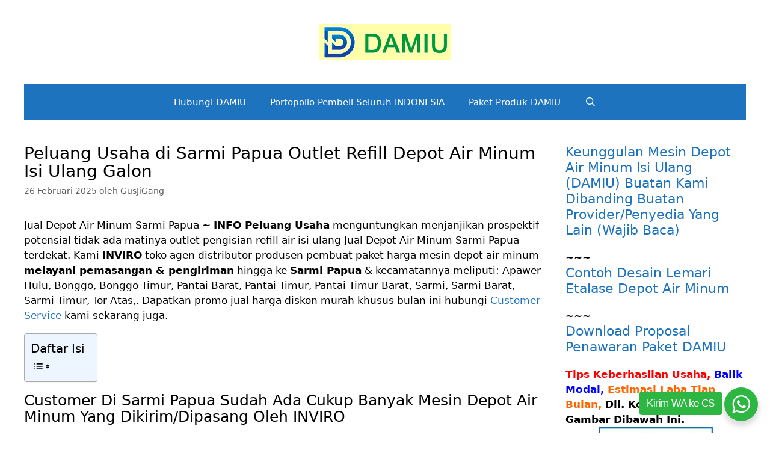

--- FILE ---
content_type: text/html; charset=UTF-8
request_url: https://damiu.co.id/sarmi-papua-jual-depot/
body_size: 16497
content:
<!DOCTYPE html>
<html lang="id">
<head>
	<meta charset="UTF-8">
	    <style>
        #wpadminbar #wp-admin-bar-p404_free_top_button .ab-icon:before {
            content: "\f103";
            color: red;
            top: 2px;
        }
    </style>
<meta name='robots' content='index, follow, max-image-preview:large, max-snippet:-1, max-video-preview:-1' />
	<style>img:is([sizes="auto" i], [sizes^="auto," i]) { contain-intrinsic-size: 3000px 1500px }</style>
	<meta name="viewport" content="width=device-width, initial-scale=1">
	<!-- This site is optimized with the Yoast SEO plugin v25.4 - https://yoast.com/wordpress/plugins/seo/ -->
	<title>Jual Depot Air Minum Sarmi Papua TERBARU 2026</title>
	<meta name="description" content="Jual Depot Air Minum Sarmi Papua ✨ ⏩ ✨ Peluang Usaha di Sarmi Papua Outlet Refill Depot Air Minum Isi Ulang Galon ⏩ Terbaru Januari 2026" />
	<link rel="canonical" href="https://damiu.co.id/sarmi-papua-jual-depot/" />
	<meta property="og:locale" content="id_ID" />
	<meta property="og:type" content="article" />
	<meta property="og:title" content="Jual Depot Air Minum Sarmi Papua TERBARU 2026" />
	<meta property="og:description" content="Jual Depot Air Minum Sarmi Papua ✨ ⏩ ✨ Peluang Usaha di Sarmi Papua Outlet Refill Depot Air Minum Isi Ulang Galon ⏩ Terbaru Januari 2026" />
	<meta property="og:url" content="https://damiu.co.id/sarmi-papua-jual-depot/" />
	<meta property="og:site_name" content="Damiu" />
	<meta property="article:publisher" content="https://www.facebook.com/inviro" />
	<meta property="article:published_time" content="2025-02-26T07:33:58+00:00" />
	<meta property="og:image" content="https://damiu.co.id/wp-content/uploads/2021/04/Jual-Depot-Air-Minum-Sarmi-Papua.jpg" />
	<meta property="og:image:width" content="1032" />
	<meta property="og:image:height" content="774" />
	<meta property="og:image:type" content="image/jpeg" />
	<meta name="author" content="GusJiGang" />
	<meta name="twitter:card" content="summary_large_image" />
	<meta name="twitter:creator" content="@invirowater" />
	<meta name="twitter:site" content="@invirowater" />
	<meta name="twitter:label1" content="Ditulis oleh" />
	<meta name="twitter:data1" content="GusJiGang" />
	<meta name="twitter:label2" content="Estimasi waktu membaca" />
	<meta name="twitter:data2" content="3 menit" />
	<script type="application/ld+json" class="yoast-schema-graph">{"@context":"https://schema.org","@graph":[{"@type":"Article","@id":"https://damiu.co.id/sarmi-papua-jual-depot/#article","isPartOf":{"@id":"https://damiu.co.id/sarmi-papua-jual-depot/"},"author":{"name":"GusJiGang","@id":"https://damiu.co.id/#/schema/person/4d16cdf9ad977c543e1df4b14865d288"},"headline":"Peluang Usaha di Sarmi Papua Outlet Refill Depot Air Minum Isi Ulang Galon","datePublished":"2025-02-26T07:33:58+00:00","mainEntityOfPage":{"@id":"https://damiu.co.id/sarmi-papua-jual-depot/"},"wordCount":560,"publisher":{"@id":"https://damiu.co.id/#organization"},"image":{"@id":"https://damiu.co.id/sarmi-papua-jual-depot/#primaryimage"},"thumbnailUrl":"https://damiu.co.id/wp-content/uploads/2021/04/Jual-Depot-Air-Minum-Sarmi-Papua.jpg","articleSection":["Peluang Usaha DAMIU"],"inLanguage":"id"},{"@type":"WebPage","@id":"https://damiu.co.id/sarmi-papua-jual-depot/","url":"https://damiu.co.id/sarmi-papua-jual-depot/","name":"Jual Depot Air Minum Sarmi Papua TERBARU 2026","isPartOf":{"@id":"https://damiu.co.id/#website"},"primaryImageOfPage":{"@id":"https://damiu.co.id/sarmi-papua-jual-depot/#primaryimage"},"image":{"@id":"https://damiu.co.id/sarmi-papua-jual-depot/#primaryimage"},"thumbnailUrl":"https://damiu.co.id/wp-content/uploads/2021/04/Jual-Depot-Air-Minum-Sarmi-Papua.jpg","datePublished":"2025-02-26T07:33:58+00:00","description":"Jual Depot Air Minum Sarmi Papua ✨ ⏩ ✨ Peluang Usaha di Sarmi Papua Outlet Refill Depot Air Minum Isi Ulang Galon ⏩ Terbaru Januari 2026","breadcrumb":{"@id":"https://damiu.co.id/sarmi-papua-jual-depot/#breadcrumb"},"inLanguage":"id","potentialAction":[{"@type":"ReadAction","target":["https://damiu.co.id/sarmi-papua-jual-depot/"]}]},{"@type":"ImageObject","inLanguage":"id","@id":"https://damiu.co.id/sarmi-papua-jual-depot/#primaryimage","url":"https://damiu.co.id/wp-content/uploads/2021/04/Jual-Depot-Air-Minum-Sarmi-Papua.jpg","contentUrl":"https://damiu.co.id/wp-content/uploads/2021/04/Jual-Depot-Air-Minum-Sarmi-Papua.jpg","width":1032,"height":774},{"@type":"BreadcrumbList","@id":"https://damiu.co.id/sarmi-papua-jual-depot/#breadcrumb","itemListElement":[{"@type":"ListItem","position":1,"name":"Beranda","item":"https://damiu.co.id/"},{"@type":"ListItem","position":2,"name":"Peluang Usaha DAMIU","item":"https://damiu.co.id/peluang-usaha-damiu/"},{"@type":"ListItem","position":3,"name":"Peluang Usaha di Sarmi Papua Outlet Refill Depot Air Minum Isi Ulang Galon"}]},{"@type":"WebSite","@id":"https://damiu.co.id/#website","url":"https://damiu.co.id/","name":"Damiu","description":"Peluang Usaha Jual Depot Air Minum Isi Ulang Galon","publisher":{"@id":"https://damiu.co.id/#organization"},"potentialAction":[{"@type":"SearchAction","target":{"@type":"EntryPoint","urlTemplate":"https://damiu.co.id/?s={search_term_string}"},"query-input":{"@type":"PropertyValueSpecification","valueRequired":true,"valueName":"search_term_string"}}],"inLanguage":"id"},{"@type":"Organization","@id":"https://damiu.co.id/#organization","name":"DAMIU","url":"https://damiu.co.id/","logo":{"@type":"ImageObject","inLanguage":"id","@id":"https://damiu.co.id/#/schema/logo/image/","url":"https://damiu.co.id/wp-content/uploads/2021/08/DAMIU.jpg","contentUrl":"https://damiu.co.id/wp-content/uploads/2021/08/DAMIU.jpg","width":1200,"height":1200,"caption":"DAMIU"},"image":{"@id":"https://damiu.co.id/#/schema/logo/image/"},"sameAs":["https://www.facebook.com/inviro","https://x.com/invirowater","https://www.instagram.com/invirowater/","https://id.pinterest.com/inviro/","https://www.youtube.com/user/invirowater"]},{"@type":"Person","@id":"https://damiu.co.id/#/schema/person/4d16cdf9ad977c543e1df4b14865d288","name":"GusJiGang","image":{"@type":"ImageObject","inLanguage":"id","@id":"https://damiu.co.id/#/schema/person/image/","url":"https://secure.gravatar.com/avatar/14c043cc2f658a1015a2a620c165d5a43a065ff5048e95d018da92607b82a768?s=96&d=mm&r=g","contentUrl":"https://secure.gravatar.com/avatar/14c043cc2f658a1015a2a620c165d5a43a065ff5048e95d018da92607b82a768?s=96&d=mm&r=g","caption":"GusJiGang"},"sameAs":["https://damiu.co.id"]}]}</script>
	<!-- / Yoast SEO plugin. -->


<link rel='stylesheet' id='wp-block-library-css' href='https://damiu.co.id/wp-includes/css/dist/block-library/style.min.css?ver=6.8.1' media='all' />
<style id='classic-theme-styles-inline-css'>
/*! This file is auto-generated */
.wp-block-button__link{color:#fff;background-color:#32373c;border-radius:9999px;box-shadow:none;text-decoration:none;padding:calc(.667em + 2px) calc(1.333em + 2px);font-size:1.125em}.wp-block-file__button{background:#32373c;color:#fff;text-decoration:none}
</style>
<style id='global-styles-inline-css'>
:root{--wp--preset--aspect-ratio--square: 1;--wp--preset--aspect-ratio--4-3: 4/3;--wp--preset--aspect-ratio--3-4: 3/4;--wp--preset--aspect-ratio--3-2: 3/2;--wp--preset--aspect-ratio--2-3: 2/3;--wp--preset--aspect-ratio--16-9: 16/9;--wp--preset--aspect-ratio--9-16: 9/16;--wp--preset--color--black: #000000;--wp--preset--color--cyan-bluish-gray: #abb8c3;--wp--preset--color--white: #ffffff;--wp--preset--color--pale-pink: #f78da7;--wp--preset--color--vivid-red: #cf2e2e;--wp--preset--color--luminous-vivid-orange: #ff6900;--wp--preset--color--luminous-vivid-amber: #fcb900;--wp--preset--color--light-green-cyan: #7bdcb5;--wp--preset--color--vivid-green-cyan: #00d084;--wp--preset--color--pale-cyan-blue: #8ed1fc;--wp--preset--color--vivid-cyan-blue: #0693e3;--wp--preset--color--vivid-purple: #9b51e0;--wp--preset--color--contrast: var(--contrast);--wp--preset--color--contrast-2: var(--contrast-2);--wp--preset--color--contrast-3: var(--contrast-3);--wp--preset--color--base: var(--base);--wp--preset--color--base-2: var(--base-2);--wp--preset--color--base-3: var(--base-3);--wp--preset--color--accent: var(--accent);--wp--preset--gradient--vivid-cyan-blue-to-vivid-purple: linear-gradient(135deg,rgba(6,147,227,1) 0%,rgb(155,81,224) 100%);--wp--preset--gradient--light-green-cyan-to-vivid-green-cyan: linear-gradient(135deg,rgb(122,220,180) 0%,rgb(0,208,130) 100%);--wp--preset--gradient--luminous-vivid-amber-to-luminous-vivid-orange: linear-gradient(135deg,rgba(252,185,0,1) 0%,rgba(255,105,0,1) 100%);--wp--preset--gradient--luminous-vivid-orange-to-vivid-red: linear-gradient(135deg,rgba(255,105,0,1) 0%,rgb(207,46,46) 100%);--wp--preset--gradient--very-light-gray-to-cyan-bluish-gray: linear-gradient(135deg,rgb(238,238,238) 0%,rgb(169,184,195) 100%);--wp--preset--gradient--cool-to-warm-spectrum: linear-gradient(135deg,rgb(74,234,220) 0%,rgb(151,120,209) 20%,rgb(207,42,186) 40%,rgb(238,44,130) 60%,rgb(251,105,98) 80%,rgb(254,248,76) 100%);--wp--preset--gradient--blush-light-purple: linear-gradient(135deg,rgb(255,206,236) 0%,rgb(152,150,240) 100%);--wp--preset--gradient--blush-bordeaux: linear-gradient(135deg,rgb(254,205,165) 0%,rgb(254,45,45) 50%,rgb(107,0,62) 100%);--wp--preset--gradient--luminous-dusk: linear-gradient(135deg,rgb(255,203,112) 0%,rgb(199,81,192) 50%,rgb(65,88,208) 100%);--wp--preset--gradient--pale-ocean: linear-gradient(135deg,rgb(255,245,203) 0%,rgb(182,227,212) 50%,rgb(51,167,181) 100%);--wp--preset--gradient--electric-grass: linear-gradient(135deg,rgb(202,248,128) 0%,rgb(113,206,126) 100%);--wp--preset--gradient--midnight: linear-gradient(135deg,rgb(2,3,129) 0%,rgb(40,116,252) 100%);--wp--preset--font-size--small: 13px;--wp--preset--font-size--medium: 20px;--wp--preset--font-size--large: 36px;--wp--preset--font-size--x-large: 42px;--wp--preset--spacing--20: 0.44rem;--wp--preset--spacing--30: 0.67rem;--wp--preset--spacing--40: 1rem;--wp--preset--spacing--50: 1.5rem;--wp--preset--spacing--60: 2.25rem;--wp--preset--spacing--70: 3.38rem;--wp--preset--spacing--80: 5.06rem;--wp--preset--shadow--natural: 6px 6px 9px rgba(0, 0, 0, 0.2);--wp--preset--shadow--deep: 12px 12px 50px rgba(0, 0, 0, 0.4);--wp--preset--shadow--sharp: 6px 6px 0px rgba(0, 0, 0, 0.2);--wp--preset--shadow--outlined: 6px 6px 0px -3px rgba(255, 255, 255, 1), 6px 6px rgba(0, 0, 0, 1);--wp--preset--shadow--crisp: 6px 6px 0px rgba(0, 0, 0, 1);}:where(.is-layout-flex){gap: 0.5em;}:where(.is-layout-grid){gap: 0.5em;}body .is-layout-flex{display: flex;}.is-layout-flex{flex-wrap: wrap;align-items: center;}.is-layout-flex > :is(*, div){margin: 0;}body .is-layout-grid{display: grid;}.is-layout-grid > :is(*, div){margin: 0;}:where(.wp-block-columns.is-layout-flex){gap: 2em;}:where(.wp-block-columns.is-layout-grid){gap: 2em;}:where(.wp-block-post-template.is-layout-flex){gap: 1.25em;}:where(.wp-block-post-template.is-layout-grid){gap: 1.25em;}.has-black-color{color: var(--wp--preset--color--black) !important;}.has-cyan-bluish-gray-color{color: var(--wp--preset--color--cyan-bluish-gray) !important;}.has-white-color{color: var(--wp--preset--color--white) !important;}.has-pale-pink-color{color: var(--wp--preset--color--pale-pink) !important;}.has-vivid-red-color{color: var(--wp--preset--color--vivid-red) !important;}.has-luminous-vivid-orange-color{color: var(--wp--preset--color--luminous-vivid-orange) !important;}.has-luminous-vivid-amber-color{color: var(--wp--preset--color--luminous-vivid-amber) !important;}.has-light-green-cyan-color{color: var(--wp--preset--color--light-green-cyan) !important;}.has-vivid-green-cyan-color{color: var(--wp--preset--color--vivid-green-cyan) !important;}.has-pale-cyan-blue-color{color: var(--wp--preset--color--pale-cyan-blue) !important;}.has-vivid-cyan-blue-color{color: var(--wp--preset--color--vivid-cyan-blue) !important;}.has-vivid-purple-color{color: var(--wp--preset--color--vivid-purple) !important;}.has-black-background-color{background-color: var(--wp--preset--color--black) !important;}.has-cyan-bluish-gray-background-color{background-color: var(--wp--preset--color--cyan-bluish-gray) !important;}.has-white-background-color{background-color: var(--wp--preset--color--white) !important;}.has-pale-pink-background-color{background-color: var(--wp--preset--color--pale-pink) !important;}.has-vivid-red-background-color{background-color: var(--wp--preset--color--vivid-red) !important;}.has-luminous-vivid-orange-background-color{background-color: var(--wp--preset--color--luminous-vivid-orange) !important;}.has-luminous-vivid-amber-background-color{background-color: var(--wp--preset--color--luminous-vivid-amber) !important;}.has-light-green-cyan-background-color{background-color: var(--wp--preset--color--light-green-cyan) !important;}.has-vivid-green-cyan-background-color{background-color: var(--wp--preset--color--vivid-green-cyan) !important;}.has-pale-cyan-blue-background-color{background-color: var(--wp--preset--color--pale-cyan-blue) !important;}.has-vivid-cyan-blue-background-color{background-color: var(--wp--preset--color--vivid-cyan-blue) !important;}.has-vivid-purple-background-color{background-color: var(--wp--preset--color--vivid-purple) !important;}.has-black-border-color{border-color: var(--wp--preset--color--black) !important;}.has-cyan-bluish-gray-border-color{border-color: var(--wp--preset--color--cyan-bluish-gray) !important;}.has-white-border-color{border-color: var(--wp--preset--color--white) !important;}.has-pale-pink-border-color{border-color: var(--wp--preset--color--pale-pink) !important;}.has-vivid-red-border-color{border-color: var(--wp--preset--color--vivid-red) !important;}.has-luminous-vivid-orange-border-color{border-color: var(--wp--preset--color--luminous-vivid-orange) !important;}.has-luminous-vivid-amber-border-color{border-color: var(--wp--preset--color--luminous-vivid-amber) !important;}.has-light-green-cyan-border-color{border-color: var(--wp--preset--color--light-green-cyan) !important;}.has-vivid-green-cyan-border-color{border-color: var(--wp--preset--color--vivid-green-cyan) !important;}.has-pale-cyan-blue-border-color{border-color: var(--wp--preset--color--pale-cyan-blue) !important;}.has-vivid-cyan-blue-border-color{border-color: var(--wp--preset--color--vivid-cyan-blue) !important;}.has-vivid-purple-border-color{border-color: var(--wp--preset--color--vivid-purple) !important;}.has-vivid-cyan-blue-to-vivid-purple-gradient-background{background: var(--wp--preset--gradient--vivid-cyan-blue-to-vivid-purple) !important;}.has-light-green-cyan-to-vivid-green-cyan-gradient-background{background: var(--wp--preset--gradient--light-green-cyan-to-vivid-green-cyan) !important;}.has-luminous-vivid-amber-to-luminous-vivid-orange-gradient-background{background: var(--wp--preset--gradient--luminous-vivid-amber-to-luminous-vivid-orange) !important;}.has-luminous-vivid-orange-to-vivid-red-gradient-background{background: var(--wp--preset--gradient--luminous-vivid-orange-to-vivid-red) !important;}.has-very-light-gray-to-cyan-bluish-gray-gradient-background{background: var(--wp--preset--gradient--very-light-gray-to-cyan-bluish-gray) !important;}.has-cool-to-warm-spectrum-gradient-background{background: var(--wp--preset--gradient--cool-to-warm-spectrum) !important;}.has-blush-light-purple-gradient-background{background: var(--wp--preset--gradient--blush-light-purple) !important;}.has-blush-bordeaux-gradient-background{background: var(--wp--preset--gradient--blush-bordeaux) !important;}.has-luminous-dusk-gradient-background{background: var(--wp--preset--gradient--luminous-dusk) !important;}.has-pale-ocean-gradient-background{background: var(--wp--preset--gradient--pale-ocean) !important;}.has-electric-grass-gradient-background{background: var(--wp--preset--gradient--electric-grass) !important;}.has-midnight-gradient-background{background: var(--wp--preset--gradient--midnight) !important;}.has-small-font-size{font-size: var(--wp--preset--font-size--small) !important;}.has-medium-font-size{font-size: var(--wp--preset--font-size--medium) !important;}.has-large-font-size{font-size: var(--wp--preset--font-size--large) !important;}.has-x-large-font-size{font-size: var(--wp--preset--font-size--x-large) !important;}
:where(.wp-block-post-template.is-layout-flex){gap: 1.25em;}:where(.wp-block-post-template.is-layout-grid){gap: 1.25em;}
:where(.wp-block-columns.is-layout-flex){gap: 2em;}:where(.wp-block-columns.is-layout-grid){gap: 2em;}
:root :where(.wp-block-pullquote){font-size: 1.5em;line-height: 1.6;}
</style>
<link rel='stylesheet' id='floating-whatsapp-style-css' href='https://damiu.co.id/wp-content/plugins/whatsapp-floating-button/css/style.css?ver=6.8.1' media='all' />
<link rel='stylesheet' id='woocommerce-layout-css' href='https://damiu.co.id/wp-content/plugins/woocommerce/assets/css/woocommerce-layout.css?ver=10.0.2' media='all' />
<link rel='stylesheet' id='woocommerce-smallscreen-css' href='https://damiu.co.id/wp-content/plugins/woocommerce/assets/css/woocommerce-smallscreen.css?ver=10.0.2' media='only screen and (max-width: 768px)' />
<link rel='stylesheet' id='woocommerce-general-css' href='https://damiu.co.id/wp-content/plugins/woocommerce/assets/css/woocommerce.css?ver=10.0.2' media='all' />
<style id='woocommerce-inline-inline-css'>
.woocommerce form .form-row .required { visibility: visible; }
</style>
<link rel='stylesheet' id='ez-toc-css' href='https://damiu.co.id/wp-content/plugins/easy-table-of-contents/assets/css/screen.min.css?ver=2.0.75' media='all' />
<style id='ez-toc-inline-css'>
div#ez-toc-container .ez-toc-title {font-size: 120%;}div#ez-toc-container .ez-toc-title {font-weight: 500;}div#ez-toc-container ul li , div#ez-toc-container ul li a {font-size: 95%;}div#ez-toc-container ul li , div#ez-toc-container ul li a {font-weight: 500;}div#ez-toc-container nav ul ul li {font-size: 90%;}
.ez-toc-container-direction {direction: ltr;}.ez-toc-counter ul {direction: ltr;counter-reset: item ;}.ez-toc-counter nav ul li a::before {content: counter(item, roman) '  ';margin-right: .2em; counter-increment: item;flex-grow: 0;flex-shrink: 0;float: left; }.ez-toc-widget-direction {direction: ltr;}.ez-toc-widget-container ul {direction: ltr;counter-reset: item ;}.ez-toc-widget-container nav ul li a::before {content: counter(item, roman) '  ';margin-right: .2em; counter-increment: item;flex-grow: 0;flex-shrink: 0;float: left; }
</style>
<link rel='stylesheet' id='brands-styles-css' href='https://damiu.co.id/wp-content/plugins/woocommerce/assets/css/brands.css?ver=10.0.2' media='all' />
<link rel='stylesheet' id='generate-style-css' href='https://damiu.co.id/wp-content/themes/generatepress/assets/css/all.min.css?ver=3.6.0' media='all' />
<style id='generate-style-inline-css'>
body{background-color:#ffffff;color:#000000;}a{color:#1e73be;}a:visited{color:#00cc77;}a:hover, a:focus, a:active{color:#e74c3c;}body .grid-container{max-width:1200px;}.wp-block-group__inner-container{max-width:1200px;margin-left:auto;margin-right:auto;}.navigation-search{position:absolute;left:-99999px;pointer-events:none;visibility:hidden;z-index:20;width:100%;top:0;transition:opacity 100ms ease-in-out;opacity:0;}.navigation-search.nav-search-active{left:0;right:0;pointer-events:auto;visibility:visible;opacity:1;}.navigation-search input[type="search"]{outline:0;border:0;vertical-align:bottom;line-height:1;opacity:0.9;width:100%;z-index:20;border-radius:0;-webkit-appearance:none;height:60px;}.navigation-search input::-ms-clear{display:none;width:0;height:0;}.navigation-search input::-ms-reveal{display:none;width:0;height:0;}.navigation-search input::-webkit-search-decoration, .navigation-search input::-webkit-search-cancel-button, .navigation-search input::-webkit-search-results-button, .navigation-search input::-webkit-search-results-decoration{display:none;}.main-navigation li.search-item{z-index:21;}li.search-item.active{transition:opacity 100ms ease-in-out;}.nav-left-sidebar .main-navigation li.search-item.active,.nav-right-sidebar .main-navigation li.search-item.active{width:auto;display:inline-block;float:right;}.gen-sidebar-nav .navigation-search{top:auto;bottom:0;}:root{--contrast:#222222;--contrast-2:#575760;--contrast-3:#b2b2be;--base:#f0f0f0;--base-2:#f7f8f9;--base-3:#ffffff;--accent:#1e73be;}:root .has-contrast-color{color:var(--contrast);}:root .has-contrast-background-color{background-color:var(--contrast);}:root .has-contrast-2-color{color:var(--contrast-2);}:root .has-contrast-2-background-color{background-color:var(--contrast-2);}:root .has-contrast-3-color{color:var(--contrast-3);}:root .has-contrast-3-background-color{background-color:var(--contrast-3);}:root .has-base-color{color:var(--base);}:root .has-base-background-color{background-color:var(--base);}:root .has-base-2-color{color:var(--base-2);}:root .has-base-2-background-color{background-color:var(--base-2);}:root .has-base-3-color{color:var(--base-3);}:root .has-base-3-background-color{background-color:var(--base-3);}:root .has-accent-color{color:var(--accent);}:root .has-accent-background-color{background-color:var(--accent);}body, button, input, select, textarea{font-family:-apple-system, system-ui, BlinkMacSystemFont, "Segoe UI", Helvetica, Arial, sans-serif, "Apple Color Emoji", "Segoe UI Emoji", "Segoe UI Symbol";}body{line-height:1.5;}p{margin-bottom:1em;}.entry-content > [class*="wp-block-"]:not(:last-child):not(.wp-block-heading){margin-bottom:1em;}.main-title{font-size:45px;}.main-navigation .main-nav ul ul li a{font-size:14px;}.sidebar .widget, .footer-widgets .widget{font-size:17px;}h1{font-weight:300;font-size:28px;line-height:1.1em;}h2{font-weight:300;font-size:25px;line-height:1.1em;}h3{font-size:22px;}h4{font-size:inherit;}h5{font-size:inherit;}@media (max-width:768px){.main-title{font-size:30px;}h1{font-size:30px;}h2{font-size:25px;}}.top-bar{background-color:#636363;color:#ffffff;}.top-bar a{color:#ffffff;}.top-bar a:hover{color:#303030;}.site-header{background-color:#ffffff;color:#3a3a3a;}.site-header a{color:#3a3a3a;}.main-title a,.main-title a:hover{color:#222222;}.site-description{color:#757575;}.main-navigation,.main-navigation ul ul{background-color:#1e73be;}.main-navigation .main-nav ul li a, .main-navigation .menu-toggle, .main-navigation .menu-bar-items{color:#ffffff;}.main-navigation .main-nav ul li:not([class*="current-menu-"]):hover > a, .main-navigation .main-nav ul li:not([class*="current-menu-"]):focus > a, .main-navigation .main-nav ul li.sfHover:not([class*="current-menu-"]) > a, .main-navigation .menu-bar-item:hover > a, .main-navigation .menu-bar-item.sfHover > a{color:#ffffff;background-color:#035a9e;}button.menu-toggle:hover,button.menu-toggle:focus,.main-navigation .mobile-bar-items a,.main-navigation .mobile-bar-items a:hover,.main-navigation .mobile-bar-items a:focus{color:#ffffff;}.main-navigation .main-nav ul li[class*="current-menu-"] > a{color:#ffffff;background-color:#035a9e;}.navigation-search input[type="search"],.navigation-search input[type="search"]:active, .navigation-search input[type="search"]:focus, .main-navigation .main-nav ul li.search-item.active > a, .main-navigation .menu-bar-items .search-item.active > a{color:#ffffff;background-color:#035a9e;}.main-navigation ul ul{background-color:#035a9e;}.main-navigation .main-nav ul ul li a{color:#ffffff;}.main-navigation .main-nav ul ul li:not([class*="current-menu-"]):hover > a,.main-navigation .main-nav ul ul li:not([class*="current-menu-"]):focus > a, .main-navigation .main-nav ul ul li.sfHover:not([class*="current-menu-"]) > a{color:#bbd2e8;background-color:#035a9e;}.main-navigation .main-nav ul ul li[class*="current-menu-"] > a{color:#bbd2e8;background-color:#035a9e;}.separate-containers .inside-article, .separate-containers .comments-area, .separate-containers .page-header, .one-container .container, .separate-containers .paging-navigation, .inside-page-header{background-color:#ffffff;}.entry-title a{color:#1e72bd;}.entry-title a:hover{color:#e74c3c;}.entry-meta{color:#595959;}.entry-meta a{color:#595959;}.entry-meta a:hover{color:#1e73be;}.sidebar .widget{background-color:#ffffff;}.sidebar .widget .widget-title{color:#000000;}.footer-widgets{background-color:#ffffff;}.footer-widgets .widget-title{color:#000000;}.site-info{color:#ffffff;background-color:#222222;}.site-info a{color:#ffffff;}.site-info a:hover{color:#606060;}.footer-bar .widget_nav_menu .current-menu-item a{color:#606060;}input[type="text"],input[type="email"],input[type="url"],input[type="password"],input[type="search"],input[type="tel"],input[type="number"],textarea,select{color:#666666;background-color:#fafafa;border-color:#cccccc;}input[type="text"]:focus,input[type="email"]:focus,input[type="url"]:focus,input[type="password"]:focus,input[type="search"]:focus,input[type="tel"]:focus,input[type="number"]:focus,textarea:focus,select:focus{color:#666666;background-color:#ffffff;border-color:#bfbfbf;}button,html input[type="button"],input[type="reset"],input[type="submit"],a.button,a.wp-block-button__link:not(.has-background){color:#ffffff;background-color:#666666;}button:hover,html input[type="button"]:hover,input[type="reset"]:hover,input[type="submit"]:hover,a.button:hover,button:focus,html input[type="button"]:focus,input[type="reset"]:focus,input[type="submit"]:focus,a.button:focus,a.wp-block-button__link:not(.has-background):active,a.wp-block-button__link:not(.has-background):focus,a.wp-block-button__link:not(.has-background):hover{color:#ffffff;background-color:#3f3f3f;}a.generate-back-to-top{background-color:rgba( 0,0,0,0.4 );color:#ffffff;}a.generate-back-to-top:hover,a.generate-back-to-top:focus{background-color:rgba( 0,0,0,0.6 );color:#ffffff;}:root{--gp-search-modal-bg-color:var(--base-3);--gp-search-modal-text-color:var(--contrast);--gp-search-modal-overlay-bg-color:rgba(0,0,0,0.2);}@media (max-width: 768px){.main-navigation .menu-bar-item:hover > a, .main-navigation .menu-bar-item.sfHover > a{background:none;color:#ffffff;}}.inside-top-bar{padding:10px;}.inside-header{padding:40px;}.site-main .wp-block-group__inner-container{padding:40px;}.entry-content .alignwide, body:not(.no-sidebar) .entry-content .alignfull{margin-left:-40px;width:calc(100% + 80px);max-width:calc(100% + 80px);}.container.grid-container{max-width:1280px;}.rtl .menu-item-has-children .dropdown-menu-toggle{padding-left:20px;}.rtl .main-navigation .main-nav ul li.menu-item-has-children > a{padding-right:20px;}.site-info{padding:20px;}@media (max-width:768px){.separate-containers .inside-article, .separate-containers .comments-area, .separate-containers .page-header, .separate-containers .paging-navigation, .one-container .site-content, .inside-page-header{padding:30px;}.site-main .wp-block-group__inner-container{padding:30px;}.site-info{padding-right:10px;padding-left:10px;}.entry-content .alignwide, body:not(.no-sidebar) .entry-content .alignfull{margin-left:-30px;width:calc(100% + 60px);max-width:calc(100% + 60px);}}.one-container .sidebar .widget{padding:0px;}/* End cached CSS */@media (max-width: 768px){.main-navigation .menu-toggle,.main-navigation .mobile-bar-items,.sidebar-nav-mobile:not(#sticky-placeholder){display:block;}.main-navigation ul,.gen-sidebar-nav{display:none;}[class*="nav-float-"] .site-header .inside-header > *{float:none;clear:both;}}
</style>
<link rel='stylesheet' id='generate-font-icons-css' href='https://damiu.co.id/wp-content/themes/generatepress/assets/css/components/font-icons.min.css?ver=3.6.0' media='all' />
<style id='akismet-widget-style-inline-css'>

			.a-stats {
				--akismet-color-mid-green: #357b49;
				--akismet-color-white: #fff;
				--akismet-color-light-grey: #f6f7f7;

				max-width: 350px;
				width: auto;
			}

			.a-stats * {
				all: unset;
				box-sizing: border-box;
			}

			.a-stats strong {
				font-weight: 600;
			}

			.a-stats a.a-stats__link,
			.a-stats a.a-stats__link:visited,
			.a-stats a.a-stats__link:active {
				background: var(--akismet-color-mid-green);
				border: none;
				box-shadow: none;
				border-radius: 8px;
				color: var(--akismet-color-white);
				cursor: pointer;
				display: block;
				font-family: -apple-system, BlinkMacSystemFont, 'Segoe UI', 'Roboto', 'Oxygen-Sans', 'Ubuntu', 'Cantarell', 'Helvetica Neue', sans-serif;
				font-weight: 500;
				padding: 12px;
				text-align: center;
				text-decoration: none;
				transition: all 0.2s ease;
			}

			/* Extra specificity to deal with TwentyTwentyOne focus style */
			.widget .a-stats a.a-stats__link:focus {
				background: var(--akismet-color-mid-green);
				color: var(--akismet-color-white);
				text-decoration: none;
			}

			.a-stats a.a-stats__link:hover {
				filter: brightness(110%);
				box-shadow: 0 4px 12px rgba(0, 0, 0, 0.06), 0 0 2px rgba(0, 0, 0, 0.16);
			}

			.a-stats .count {
				color: var(--akismet-color-white);
				display: block;
				font-size: 1.5em;
				line-height: 1.4;
				padding: 0 13px;
				white-space: nowrap;
			}
		
</style>
<link rel='stylesheet' id='generate-woocommerce-css' href='https://damiu.co.id/wp-content/plugins/gp-premium/woocommerce/functions/css/woocommerce.min.css?ver=2.4.0' media='all' />
<style id='generate-woocommerce-inline-css'>
.woocommerce ul.products li.product .woocommerce-LoopProduct-link h2, .woocommerce ul.products li.product .woocommerce-loop-category__title{font-weight:normal;text-transform:none;font-size:20px;}.woocommerce .up-sells ul.products li.product .woocommerce-LoopProduct-link h2, .woocommerce .cross-sells ul.products li.product .woocommerce-LoopProduct-link h2, .woocommerce .related ul.products li.product .woocommerce-LoopProduct-link h2{font-size:20px;}.woocommerce #respond input#submit, .woocommerce a.button, .woocommerce button.button, .woocommerce input.button{color:#ffffff;background-color:#666666;font-weight:normal;text-transform:none;}.woocommerce #respond input#submit:hover, .woocommerce a.button:hover, .woocommerce button.button:hover, .woocommerce input.button:hover{color:#ffffff;background-color:#3f3f3f;}.woocommerce #respond input#submit.alt, .woocommerce a.button.alt, .woocommerce button.button.alt, .woocommerce input.button.alt, .woocommerce #respond input#submit.alt.disabled, .woocommerce #respond input#submit.alt.disabled:hover, .woocommerce #respond input#submit.alt:disabled, .woocommerce #respond input#submit.alt:disabled:hover, .woocommerce #respond input#submit.alt:disabled[disabled], .woocommerce #respond input#submit.alt:disabled[disabled]:hover, .woocommerce a.button.alt.disabled, .woocommerce a.button.alt.disabled:hover, .woocommerce a.button.alt:disabled, .woocommerce a.button.alt:disabled:hover, .woocommerce a.button.alt:disabled[disabled], .woocommerce a.button.alt:disabled[disabled]:hover, .woocommerce button.button.alt.disabled, .woocommerce button.button.alt.disabled:hover, .woocommerce button.button.alt:disabled, .woocommerce button.button.alt:disabled:hover, .woocommerce button.button.alt:disabled[disabled], .woocommerce button.button.alt:disabled[disabled]:hover, .woocommerce input.button.alt.disabled, .woocommerce input.button.alt.disabled:hover, .woocommerce input.button.alt:disabled, .woocommerce input.button.alt:disabled:hover, .woocommerce input.button.alt:disabled[disabled], .woocommerce input.button.alt:disabled[disabled]:hover{color:#ffffff;background-color:#1e73be;}.woocommerce #respond input#submit.alt:hover, .woocommerce a.button.alt:hover, .woocommerce button.button.alt:hover, .woocommerce input.button.alt:hover{color:#ffffff;background-color:#377fbf;}.woocommerce .star-rating span:before, .woocommerce p.stars:hover a::before{color:#ffa200;}.woocommerce span.onsale{background-color:#222222;color:#ffffff;}.woocommerce ul.products li.product .price, .woocommerce div.product p.price{color:#222222;}.woocommerce div.product .woocommerce-tabs ul.tabs li a{color:#222222;}.woocommerce div.product .woocommerce-tabs ul.tabs li a:hover, .woocommerce div.product .woocommerce-tabs ul.tabs li.active a{color:#1e73be;}.woocommerce-message{background-color:#0b9444;color:#ffffff;}div.woocommerce-message a.button, div.woocommerce-message a.button:focus, div.woocommerce-message a.button:hover, div.woocommerce-message a, div.woocommerce-message a:focus, div.woocommerce-message a:hover{color:#ffffff;}.woocommerce-info{background-color:#1e73be;color:#ffffff;}div.woocommerce-info a.button, div.woocommerce-info a.button:focus, div.woocommerce-info a.button:hover, div.woocommerce-info a, div.woocommerce-info a:focus, div.woocommerce-info a:hover{color:#ffffff;}.woocommerce-error{background-color:#e8626d;color:#ffffff;}div.woocommerce-error a.button, div.woocommerce-error a.button:focus, div.woocommerce-error a.button:hover, div.woocommerce-error a, div.woocommerce-error a:focus, div.woocommerce-error a:hover{color:#ffffff;}.woocommerce-product-details__short-description{color:#000000;}#wc-mini-cart{background-color:#ffffff;color:#000000;}#wc-mini-cart a:not(.button), #wc-mini-cart a.remove{color:#000000;}#wc-mini-cart .button{color:#ffffff;}#wc-mini-cart .button:hover, #wc-mini-cart .button:focus, #wc-mini-cart .button:active{color:#ffffff;}.woocommerce #content div.product div.images, .woocommerce div.product div.images, .woocommerce-page #content div.product div.images, .woocommerce-page div.product div.images{width:50%;}.add-to-cart-panel{background-color:#ffffff;color:#000000;}.add-to-cart-panel a:not(.button){color:#000000;}.woocommerce .widget_price_filter .price_slider_wrapper .ui-widget-content{background-color:#dddddd;}.woocommerce .widget_price_filter .ui-slider .ui-slider-range, .woocommerce .widget_price_filter .ui-slider .ui-slider-handle{background-color:#666666;}.wc-columns-container .products, .woocommerce .related ul.products, .woocommerce .up-sells ul.products{grid-gap:50px;}@media (max-width: 1024px){.woocommerce .wc-columns-container.wc-tablet-columns-2 .products{-ms-grid-columns:(1fr)[2];grid-template-columns:repeat(2, 1fr);}.wc-related-upsell-tablet-columns-2 .related ul.products, .wc-related-upsell-tablet-columns-2 .up-sells ul.products{-ms-grid-columns:(1fr)[2];grid-template-columns:repeat(2, 1fr);}}@media (max-width:768px){.add-to-cart-panel .continue-shopping{background-color:#ffffff;}.woocommerce #content div.product div.images,.woocommerce div.product div.images,.woocommerce-page #content div.product div.images,.woocommerce-page div.product div.images{width:100%;}}@media (max-width: 768px){.mobile-bar-items + .menu-toggle{text-align:left;}nav.toggled .main-nav li.wc-menu-item{display:none !important;}body.nav-search-enabled .wc-menu-cart-activated:not(#mobile-header) .mobile-bar-items{float:right;position:relative;}.nav-search-enabled .wc-menu-cart-activated:not(#mobile-header) .menu-toggle{float:left;width:auto;}.mobile-bar-items.wc-mobile-cart-items{z-index:1;}}
</style>
<link rel='stylesheet' id='generate-woocommerce-mobile-css' href='https://damiu.co.id/wp-content/plugins/gp-premium/woocommerce/functions/css/woocommerce-mobile.min.css?ver=2.4.0' media='(max-width:768px)' />
<link rel='stylesheet' id='gp-premium-icons-css' href='https://damiu.co.id/wp-content/plugins/gp-premium/general/icons/icons.min.css?ver=2.4.0' media='all' />
<script src="https://damiu.co.id/wp-includes/js/jquery/jquery.min.js?ver=3.7.1" id="jquery-core-js"></script>
<script src="https://damiu.co.id/wp-includes/js/jquery/jquery-migrate.min.js?ver=3.4.1" id="jquery-migrate-js"></script>
<script src="https://damiu.co.id/wp-content/plugins/woocommerce/assets/js/jquery-blockui/jquery.blockUI.min.js?ver=2.7.0-wc.10.0.2" id="jquery-blockui-js" defer data-wp-strategy="defer"></script>
<script id="wc-add-to-cart-js-extra">
var wc_add_to_cart_params = {"ajax_url":"\/wp-admin\/admin-ajax.php","wc_ajax_url":"\/?wc-ajax=%%endpoint%%","i18n_view_cart":"Lihat keranjang","cart_url":"https:\/\/damiu.co.id\/cart\/","is_cart":"","cart_redirect_after_add":"no"};
</script>
<script src="https://damiu.co.id/wp-content/plugins/woocommerce/assets/js/frontend/add-to-cart.min.js?ver=10.0.2" id="wc-add-to-cart-js" defer data-wp-strategy="defer"></script>
<script src="https://damiu.co.id/wp-content/plugins/woocommerce/assets/js/js-cookie/js.cookie.min.js?ver=2.1.4-wc.10.0.2" id="js-cookie-js" defer data-wp-strategy="defer"></script>
<script id="woocommerce-js-extra">
var woocommerce_params = {"ajax_url":"\/wp-admin\/admin-ajax.php","wc_ajax_url":"\/?wc-ajax=%%endpoint%%","i18n_password_show":"Tampilkan kata sandi","i18n_password_hide":"Sembunyikan kata sandi"};
</script>
<script src="https://damiu.co.id/wp-content/plugins/woocommerce/assets/js/frontend/woocommerce.min.js?ver=10.0.2" id="woocommerce-js" defer data-wp-strategy="defer"></script>
<!-- Global site tag (gtag.js) - Google Analytics -->
<script async src="https://www.googletagmanager.com/gtag/js?id=G-C8HJWTQKZE"></script>
<script>
  window.dataLayer = window.dataLayer || [];
  function gtag(){dataLayer.push(arguments);}
  gtag('js', new Date());

  gtag('config', 'G-C8HJWTQKZE');
</script>	<noscript><style>.woocommerce-product-gallery{ opacity: 1 !important; }</style></noscript>
	<link rel="icon" href="https://damiu.co.id/wp-content/uploads/2021/05/cropped-icon-damiu-new-32x32.png" sizes="32x32" />
<link rel="icon" href="https://damiu.co.id/wp-content/uploads/2021/05/cropped-icon-damiu-new-192x192.png" sizes="192x192" />
<link rel="apple-touch-icon" href="https://damiu.co.id/wp-content/uploads/2021/05/cropped-icon-damiu-new-180x180.png" />
<meta name="msapplication-TileImage" content="https://damiu.co.id/wp-content/uploads/2021/05/cropped-icon-damiu-new-270x270.png" />
</head>

<body class="wp-singular post-template-default single single-post postid-4877 single-format-standard wp-custom-logo wp-embed-responsive wp-theme-generatepress theme-generatepress post-image-above-header post-image-aligned-center sticky-menu-fade woocommerce-no-js right-sidebar nav-below-header one-container contained-header active-footer-widgets-0 nav-search-enabled nav-aligned-center header-aligned-center dropdown-hover" itemtype="https://schema.org/Blog" itemscope>
	<a class="screen-reader-text skip-link" href="#content" title="Langsung ke isi">Langsung ke isi</a>		<header class="site-header grid-container grid-parent" id="masthead" aria-label="Situs"  itemtype="https://schema.org/WPHeader" itemscope>
			<div class="inside-header grid-container grid-parent">
				<div class="site-logo">
					<a href="https://damiu.co.id/" rel="home">
						<img  class="header-image is-logo-image" alt="Damiu" src="https://damiu.co.id/wp-content/uploads/2021/08/damiu_logo.png" srcset="https://damiu.co.id/wp-content/uploads/2021/08/damiu_logo.png 1x, https://damiu.co.id/wp-content/uploads/2021/08/damiu_logo.png 2x" width="220" height="60" />
					</a>
				</div>			</div>
		</header>
				<nav class="main-navigation grid-container grid-parent sub-menu-right" id="site-navigation" aria-label="Utama"  itemtype="https://schema.org/SiteNavigationElement" itemscope>
			<div class="inside-navigation grid-container grid-parent">
				<form method="get" class="search-form navigation-search" action="https://damiu.co.id/">
					<input type="search" class="search-field" value="" name="s" title="Cari" />
				</form>		<div class="mobile-bar-items">
						<span class="search-item">
				<a aria-label="Buka Kolom Pencarian" href="#">
									</a>
			</span>
		</div>
						<button class="menu-toggle" aria-controls="primary-menu" aria-expanded="false">
					<span class="mobile-menu">Menu</span>				</button>
				<div id="primary-menu" class="main-nav"><ul id="menu-menu-utama" class=" menu sf-menu"><li id="menu-item-52" class="menu-item menu-item-type-post_type menu-item-object-page menu-item-52"><a href="https://damiu.co.id/contact-us/">Hubungi DAMIU</a></li>
<li id="menu-item-50" class="menu-item menu-item-type-post_type menu-item-object-page menu-item-50"><a href="https://damiu.co.id/customer/">Portopolio Pembeli Seluruh INDONESIA</a></li>
<li id="menu-item-4175" class="menu-item menu-item-type-post_type_archive menu-item-object-product menu-item-4175"><a href="https://damiu.co.id/shop/">Paket Produk DAMIU</a></li>
<li class="search-item menu-item-align-right"><a aria-label="Buka Kolom Pencarian" href="#"></a></li></ul></div>			</div>
		</nav>
		
	<div class="site grid-container container hfeed grid-parent" id="page">
				<div class="site-content" id="content">
			
	<div class="content-area grid-parent mobile-grid-100 grid-75 tablet-grid-75" id="primary">
		<main class="site-main" id="main">
			
<article id="post-4877" class="post-4877 post type-post status-publish format-standard has-post-thumbnail hentry category-peluang-usaha-damiu" itemtype="https://schema.org/CreativeWork" itemscope>
	<div class="inside-article">
					<header class="entry-header">
				<h1 class="entry-title" itemprop="headline">Peluang Usaha di Sarmi Papua Outlet Refill Depot Air Minum Isi Ulang Galon</h1>		<div class="entry-meta">
			<span class="posted-on"><time class="entry-date published" datetime="2025-02-26T14:33:58+07:00" itemprop="datePublished">26 Februari 2025</time></span> <span class="byline">oleh <span class="author vcard" itemprop="author" itemtype="https://schema.org/Person" itemscope><a class="url fn n" href="https://damiu.co.id/author/amiuwebid/" title="Lihat semua tulisan oleh GusJiGang" rel="author" itemprop="url"><span class="author-name" itemprop="name">GusJiGang</span></a></span></span> 		</div>
					</header>
			
		<div class="entry-content" itemprop="text">
			<p>Jual Depot Air Minum Sarmi Papua ~ <strong>INFO Peluang Usaha</strong> menguntungkan menjanjikan prospektif potensial tidak ada matinya outlet pengisian refill air isi ulang Jual Depot Air Minum Sarmi Papua terdekat. Kami <strong>INVIRO</strong> toko agen distributor produsen pembuat paket harga mesin depot air minum <strong>melayani pemasangan &amp; pengiriman</strong> hingga ke <strong>Sarmi Papua</strong> &amp; kecamatannya meliputi: Apawer Hulu, Bonggo, Bonggo Timur, Pantai Barat, Pantai Timur, Pantai Timur Barat, Sarmi, Sarmi Barat, Sarmi Timur, Tor Atas,. Dapatkan promo jual harga diskon murah khusus bulan ini hubungi <a href="https://damiu.co.id/contact-us/">Customer Service</a> kami sekarang juga.</p>
<div id="ez-toc-container" class="ez-toc-v2_0_75 counter-hierarchy ez-toc-counter ez-toc-light-blue ez-toc-container-direction">
<p class="ez-toc-title" style="cursor:inherit">Daftar Isi</p>
<label for="ez-toc-cssicon-toggle-item-696d0125c1b6d" class="ez-toc-cssicon-toggle-label"><span class=""><span class="eztoc-hide" style="display:none;">Toggle</span><span class="ez-toc-icon-toggle-span"><svg style="fill: #000000;color:#000000" xmlns="http://www.w3.org/2000/svg" class="list-377408" width="20px" height="20px" viewBox="0 0 24 24" fill="none"><path d="M6 6H4v2h2V6zm14 0H8v2h12V6zM4 11h2v2H4v-2zm16 0H8v2h12v-2zM4 16h2v2H4v-2zm16 0H8v2h12v-2z" fill="currentColor"></path></svg><svg style="fill: #000000;color:#000000" class="arrow-unsorted-368013" xmlns="http://www.w3.org/2000/svg" width="10px" height="10px" viewBox="0 0 24 24" version="1.2" baseProfile="tiny"><path d="M18.2 9.3l-6.2-6.3-6.2 6.3c-.2.2-.3.4-.3.7s.1.5.3.7c.2.2.4.3.7.3h11c.3 0 .5-.1.7-.3.2-.2.3-.5.3-.7s-.1-.5-.3-.7zM5.8 14.7l6.2 6.3 6.2-6.3c.2-.2.3-.5.3-.7s-.1-.5-.3-.7c-.2-.2-.4-.3-.7-.3h-11c-.3 0-.5.1-.7.3-.2.2-.3.5-.3.7s.1.5.3.7z"/></svg></span></span></label><input type="checkbox"  id="ez-toc-cssicon-toggle-item-696d0125c1b6d" checked aria-label="Toggle" /><nav><ul class='ez-toc-list ez-toc-list-level-1 ' ><li class='ez-toc-page-1 ez-toc-heading-level-2'><a class="ez-toc-link ez-toc-heading-1" href="#Customer_Di_Sarmi_Papua_Sudah_Ada_Cukup_Banyak_Mesin_Depot_Air_Minum_Yang_DikirimDipasang_Oleh_INVIRO" >Customer Di Sarmi Papua Sudah Ada Cukup Banyak Mesin Depot Air Minum Yang Dikirim/Dipasang Oleh INVIRO</a><ul class='ez-toc-list-level-3' ><li class='ez-toc-heading-level-3'><a class="ez-toc-link ez-toc-heading-2" href="#Lokasi_Anda_di_Sarmi_Papua_Silahkan_Disimak_Terlebih_Dahulu_Point-Point_Keuntungan_Bisnis_Outlet_Refill_Pengisian_Depot_Air_Minum_Galon_Berikut_ini" >Lokasi Anda di Sarmi Papua Silahkan Disimak Terlebih Dahulu Point-Point Keuntungan Bisnis Outlet Refill Pengisian Depot Air Minum Galon Berikut ini</a></li><li class='ez-toc-page-1 ez-toc-heading-level-3'><a class="ez-toc-link ez-toc-heading-3" href="#Berikut_Ini_Beberapa_Pilihan_Paket_Jual_Depot_Air_Minum_Sarmi_Papua_Yang_Kami_Sediakan" >Berikut Ini Beberapa Pilihan Paket Jual Depot Air Minum Sarmi Papua Yang Kami Sediakan</a></li></ul></li><li class='ez-toc-page-1 ez-toc-heading-level-2'><a class="ez-toc-link ez-toc-heading-4" href="#DAMIU_Paket_Murah_Paket_A" >DAMIU Paket Murah (Paket A)</a></li><li class='ez-toc-page-1 ez-toc-heading-level-2'><a class="ez-toc-link ez-toc-heading-5" href="#DAMIU_Paket_Ekonomis_Paket_C" >DAMIU Paket Ekonomis (Paket C)</a></li><li class='ez-toc-page-1 ez-toc-heading-level-2'><a class="ez-toc-link ez-toc-heading-6" href="#Paket_Kombinasi_DAMU_Mineral_dan_RO_Kapasitas_1000_GPD" >Paket Kombinasi DAMU Mineral dan RO Kapasitas 1.000 GPD</a></li><li class='ez-toc-page-1 ez-toc-heading-level-2'><a class="ez-toc-link ez-toc-heading-7" href="#DAMIU_Paket_Terjangkau_Paket_B" >DAMIU Paket Terjangkau (Paket B)</a></li><li class='ez-toc-page-1 ez-toc-heading-level-2'><a class="ez-toc-link ez-toc-heading-8" href="#Paket_Kombinasi_DAMU_Mineral_dan_RO_Kapasitas_200_GPD" >Paket Kombinasi DAMU Mineral dan RO Kapasitas 200 GPD</a></li><li class='ez-toc-page-1 ez-toc-heading-level-2'><a class="ez-toc-link ez-toc-heading-9" href="#Paket_Kombinasi_DAMU_Mineral_dan_RO_Kapasitas_400_GPD" >Paket Kombinasi DAMU Mineral dan RO Kapasitas 400 GPD</a><ul class='ez-toc-list-level-4' ><li class='ez-toc-heading-level-4'><ul class='ez-toc-list-level-4' ><li class='ez-toc-heading-level-4'><a class="ez-toc-link ez-toc-heading-10" href="#Informasi_Tambahan_Seputar_Sarmi_Papua_Yang_Mungkin_Bisa_Anda_Simak" >Informasi Tambahan Seputar Sarmi Papua Yang Mungkin Bisa Anda Simak</a></li></ul></li></ul></li></ul></nav></div>
<h2><span class="ez-toc-section" id="Customer_Di_Sarmi_Papua_Sudah_Ada_Cukup_Banyak_Mesin_Depot_Air_Minum_Yang_DikirimDipasang_Oleh_INVIRO"></span>Customer Di Sarmi Papua Sudah Ada Cukup Banyak Mesin Depot Air Minum Yang Dikirim/Dipasang Oleh INVIRO<span class="ez-toc-section-end"></span></h2>
<p>Mesin <strong>Depot Air Minum Isi Ulang (DAMIU) </strong>Pastikan anda bisnis buka usaha outlet pengisian refill isi ulang air galon RO dengan membeli alat-nya di INVIRO perusahaan professional yang reputasinya sudah tidak diragukan lagi, berikut ini <a href="https://damiu.co.id/customer/">Daftar Portopolio</a> customer-customer kami di seluruh Indonesia.<br />
<a href="https://damiu.co.id/wp-content/uploads/2021/04/Jual-Depot-Air-Minum-Sarmi-Papua.jpg"><img fetchpriority="high" decoding="async" class="aligncenter" src="https://damiu.co.id/wp-content/uploads/2021/04/Jual-Depot-Air-Minum-Sarmi-Papua.jpg" alt="Jual Depot Air Minum Sarmi Papua" width="500" height="500" /></a></p>
<h3><span class="ez-toc-section" id="Lokasi_Anda_di_Sarmi_Papua_Silahkan_Disimak_Terlebih_Dahulu_Point-Point_Keuntungan_Bisnis_Outlet_Refill_Pengisian_Depot_Air_Minum_Galon_Berikut_ini"></span>Lokasi Anda di Sarmi Papua Silahkan Disimak Terlebih Dahulu Point-Point Keuntungan Bisnis Outlet Refill Pengisian Depot Air Minum Galon Berikut ini<span class="ez-toc-section-end"></span></h3>
<p>Dibawah ini beberapa point-point Keuntungan Peluang Usaha Refill Pengisian Depot Air Minum Galon, sbb:</p>
<ul>
<li>Air minum sebagai kebutuhan pokok (primer) manusia sehari-hari.</li>
<li>Modal kecil namun bisa mendapatkan untung besar.</li>
<li>Margin keuntungan/profit bisa mencapai 4X lipat (350% s/d 400% dari HPP).</li>
<li>Bisnis dengan pola menjalankannya dengan cara yang simple dan praktis.</li>
<li>Tidak membutuhkan space tempat ruangan yang luas (<em>in many case</em> ruangan dengan ukuran 3X4 M sudah cukup)</li>
<li>Mudah mendapatkan pasokan (air baku).</li>
<li>Mudah mencari customer/pelanggan.</li>
<li>Bisnis yang minim resiko (memiliki resiko kecil).</li>
<li>Tidak memerlukan minimun pendidikan keahlian/keterampilan tertentu semua orang bisa melakukan dan mengerjakannya.</li>
<li>Perubahan pola hidup masyarakat milenial/saat ini yang sudah tidak mau repot masak air.</li>
<li>Potensi usaha yang masih sangat tinggi untuk daerah yang masih jarang ada outlet refill isi ulang depot air minum galon.</li>
</ul>
<p>Untuk <a href="https://damiu.co.id/shop/">Paket Harga Mesin</a> Depot Air Minum silahkan anda tentukan terlebih dahulu. Untuk point-point diatas, jika ada yang belum jelas, silahkan <em>feel free</em> saja menghubungi CS INVIRO untuk dijelaskan lebih detail dan terperinci lagi.</p>
<h3><span class="ez-toc-section" id="Berikut_Ini_Beberapa_Pilihan_Paket_Jual_Depot_Air_Minum_Sarmi_Papua_Yang_Kami_Sediakan"></span>Berikut Ini Beberapa Pilihan Paket Jual Depot Air Minum Sarmi Papua Yang Kami Sediakan<span class="ez-toc-section-end"></span></h3>
<p><div class="woocommerce columns-3 "><ul class="products columns-3">
<li class="sales-flash-overlay woocommerce-text-align-center wc-related-upsell-columns-4 wc-related-upsell-tablet-columns-2 wc-related-upsell-mobile-columns-1 do-quantity-buttons product type-product post-253 status-publish first instock product_cat-damiu has-post-thumbnail shipping-taxable purchasable product-type-simple">
	<a href="https://damiu.co.id/product/damiu-paket-murah-paket-a/" class="woocommerce-LoopProduct-link woocommerce-loop-product__link"><div class="wc-product-image"><div class="inside-wc-product-image"><img decoding="async" width="300" height="300" src="https://damiu.co.id/wp-content/uploads/2021/04/Depot-Air-Minum-Isi-Ulang-Murah-300x300.jpg" class="attachment-woocommerce_thumbnail size-woocommerce_thumbnail" alt="DAMIU Paket Murah (Paket A)" srcset="https://damiu.co.id/wp-content/uploads/2021/04/Depot-Air-Minum-Isi-Ulang-Murah-300x300.jpg 300w, https://damiu.co.id/wp-content/uploads/2021/04/Depot-Air-Minum-Isi-Ulang-Murah-500x500.jpg 500w, https://damiu.co.id/wp-content/uploads/2021/04/Depot-Air-Minum-Isi-Ulang-Murah.jpg 1024w, https://damiu.co.id/wp-content/uploads/2021/04/Depot-Air-Minum-Isi-Ulang-Murah-768x768.jpg 768w, https://damiu.co.id/wp-content/uploads/2021/04/Depot-Air-Minum-Isi-Ulang-Murah-600x600.jpg 600w, https://damiu.co.id/wp-content/uploads/2021/04/Depot-Air-Minum-Isi-Ulang-Murah-100x100.jpg 100w" sizes="(max-width: 300px) 100vw, 300px" /></div></div><h2 class="woocommerce-loop-product__title"><span class="ez-toc-section" id="DAMIU_Paket_Murah_Paket_A"></span>DAMIU Paket Murah (Paket A)<span class="ez-toc-section-end"></span></h2><div class="star-rating" title="Rated 4.33 out of 5"><span style="width:86.6%"><strong class="rating">4.33</strong> out of 5</span></div>
	<span class="price"><span class="woocommerce-Price-amount amount"><bdi><span class="woocommerce-Price-currencySymbol">Rp</span>15.900.000</bdi></span></span>
</a><a href="?add-to-cart=253" aria-describedby="woocommerce_loop_add_to_cart_link_describedby_253" data-quantity="1" class="button product_type_simple add_to_cart_button ajax_add_to_cart" data-product_id="253" data-product_sku="" aria-label="Tambahkan ke keranjang: “DAMIU Paket Murah (Paket A)”" rel="nofollow" data-success_message="“DAMIU Paket Murah (Paket A)” telah ditambahkan ke keranjang Anda">Tambah ke keranjang</a>	<span id="woocommerce_loop_add_to_cart_link_describedby_253" class="screen-reader-text">
			</span>
</li>
<li class="sales-flash-overlay woocommerce-text-align-center wc-related-upsell-columns-4 wc-related-upsell-tablet-columns-2 wc-related-upsell-mobile-columns-1 do-quantity-buttons product type-product post-261 status-publish instock product_cat-damiu has-post-thumbnail shipping-taxable purchasable product-type-simple">
	<a href="https://damiu.co.id/product/paket-kombinasi-damu-mineral-dan-ro-kapasitas-200-gpd/" class="woocommerce-LoopProduct-link woocommerce-loop-product__link"><div class="wc-product-image"><div class="inside-wc-product-image"><img decoding="async" width="300" height="300" src="https://damiu.co.id/wp-content/uploads/2021/04/Paket-Kombinasi-Damiu-Mineral-dan-RO-Kapasitas-200-GPD-300x300.jpg" class="attachment-woocommerce_thumbnail size-woocommerce_thumbnail" alt="Paket Kombinasi DAMU Mineral dan RO Kapasitas 200 GPD" srcset="https://damiu.co.id/wp-content/uploads/2021/04/Paket-Kombinasi-Damiu-Mineral-dan-RO-Kapasitas-200-GPD-300x300.jpg 300w, https://damiu.co.id/wp-content/uploads/2021/04/Paket-Kombinasi-Damiu-Mineral-dan-RO-Kapasitas-200-GPD-500x500.jpg 500w, https://damiu.co.id/wp-content/uploads/2021/04/Paket-Kombinasi-Damiu-Mineral-dan-RO-Kapasitas-200-GPD.jpg 1024w, https://damiu.co.id/wp-content/uploads/2021/04/Paket-Kombinasi-Damiu-Mineral-dan-RO-Kapasitas-200-GPD-768x768.jpg 768w, https://damiu.co.id/wp-content/uploads/2021/04/Paket-Kombinasi-Damiu-Mineral-dan-RO-Kapasitas-200-GPD-600x600.jpg 600w, https://damiu.co.id/wp-content/uploads/2021/04/Paket-Kombinasi-Damiu-Mineral-dan-RO-Kapasitas-200-GPD-100x100.jpg 100w" sizes="(max-width: 300px) 100vw, 300px" /></div></div><h2 class="woocommerce-loop-product__title"><span class="ez-toc-section" id="Paket_Kombinasi_DAMU_Mineral_dan_RO_Kapasitas_200_GPD"></span>Paket Kombinasi DAMU Mineral dan RO Kapasitas 200 GPD<span class="ez-toc-section-end"></span></h2><div class="star-rating" title="Rated 5.00 out of 5"><span style="width:100%"><strong class="rating">5.00</strong> out of 5</span></div>
	<span class="price"><span class="woocommerce-Price-amount amount"><bdi><span class="woocommerce-Price-currencySymbol">Rp</span>23.500.000</bdi></span></span>
</a><a href="?add-to-cart=261" aria-describedby="woocommerce_loop_add_to_cart_link_describedby_261" data-quantity="1" class="button product_type_simple add_to_cart_button ajax_add_to_cart" data-product_id="261" data-product_sku="" aria-label="Tambahkan ke keranjang: “Paket Kombinasi DAMU Mineral dan RO Kapasitas 200 GPD”" rel="nofollow" data-success_message="“Paket Kombinasi DAMU Mineral dan RO Kapasitas 200 GPD” telah ditambahkan ke keranjang Anda">Tambah ke keranjang</a>	<span id="woocommerce_loop_add_to_cart_link_describedby_261" class="screen-reader-text">
			</span>
</li>
<li class="sales-flash-overlay woocommerce-text-align-center wc-related-upsell-columns-4 wc-related-upsell-tablet-columns-2 wc-related-upsell-mobile-columns-1 do-quantity-buttons product type-product post-259 status-publish last instock product_cat-damiu has-post-thumbnail shipping-taxable purchasable product-type-simple">
	<a href="https://damiu.co.id/product/damiu-paket-favorit-paket-d/" class="woocommerce-LoopProduct-link woocommerce-loop-product__link"><div class="wc-product-image"><div class="inside-wc-product-image"><img loading="lazy" decoding="async" width="300" height="300" src="https://damiu.co.id/wp-content/uploads/2021/04/Depot-Air-Minum-Paket-Favorit-300x300.jpg" class="attachment-woocommerce_thumbnail size-woocommerce_thumbnail" alt="DAMIU Paket Favorit (Paket D)" srcset="https://damiu.co.id/wp-content/uploads/2021/04/Depot-Air-Minum-Paket-Favorit-300x300.jpg 300w, https://damiu.co.id/wp-content/uploads/2021/04/Depot-Air-Minum-Paket-Favorit-500x500.jpg 500w, https://damiu.co.id/wp-content/uploads/2021/04/Depot-Air-Minum-Paket-Favorit.jpg 1024w, https://damiu.co.id/wp-content/uploads/2021/04/Depot-Air-Minum-Paket-Favorit-768x768.jpg 768w, https://damiu.co.id/wp-content/uploads/2021/04/Depot-Air-Minum-Paket-Favorit-600x600.jpg 600w, https://damiu.co.id/wp-content/uploads/2021/04/Depot-Air-Minum-Paket-Favorit-100x100.jpg 100w" sizes="auto, (max-width: 300px) 100vw, 300px" /></div></div><h2 class="woocommerce-loop-product__title">DAMIU Paket Favorit (Paket D)</h2><div class="star-rating" title="Rated 5.00 out of 5"><span style="width:100%"><strong class="rating">5.00</strong> out of 5</span></div>
	<span class="price"><span class="woocommerce-Price-amount amount"><bdi><span class="woocommerce-Price-currencySymbol">Rp</span>21.900.000</bdi></span></span>
</a><a href="?add-to-cart=259" aria-describedby="woocommerce_loop_add_to_cart_link_describedby_259" data-quantity="1" class="button product_type_simple add_to_cart_button ajax_add_to_cart" data-product_id="259" data-product_sku="" aria-label="Tambahkan ke keranjang: “DAMIU Paket Favorit (Paket D)”" rel="nofollow" data-success_message="“DAMIU Paket Favorit (Paket D)” telah ditambahkan ke keranjang Anda">Tambah ke keranjang</a>	<span id="woocommerce_loop_add_to_cart_link_describedby_259" class="screen-reader-text">
			</span>
</li>
<li class="sales-flash-overlay woocommerce-text-align-center wc-related-upsell-columns-4 wc-related-upsell-tablet-columns-2 wc-related-upsell-mobile-columns-1 do-quantity-buttons product type-product post-257 status-publish first instock product_cat-damiu has-post-thumbnail shipping-taxable purchasable product-type-simple">
	<a href="https://damiu.co.id/product/damiu-paket-ekonomis-paket-c/" class="woocommerce-LoopProduct-link woocommerce-loop-product__link"><div class="wc-product-image"><div class="inside-wc-product-image"><img loading="lazy" decoding="async" width="300" height="300" src="https://damiu.co.id/wp-content/uploads/2021/04/Depot-Air-Minum-Paket-Ekonomis-300x300.jpg" class="attachment-woocommerce_thumbnail size-woocommerce_thumbnail" alt="DAMIU Paket Ekonomis (Paket C)" srcset="https://damiu.co.id/wp-content/uploads/2021/04/Depot-Air-Minum-Paket-Ekonomis-300x300.jpg 300w, https://damiu.co.id/wp-content/uploads/2021/04/Depot-Air-Minum-Paket-Ekonomis-500x500.jpg 500w, https://damiu.co.id/wp-content/uploads/2021/04/Depot-Air-Minum-Paket-Ekonomis.jpg 1024w, https://damiu.co.id/wp-content/uploads/2021/04/Depot-Air-Minum-Paket-Ekonomis-768x768.jpg 768w, https://damiu.co.id/wp-content/uploads/2021/04/Depot-Air-Minum-Paket-Ekonomis-600x600.jpg 600w, https://damiu.co.id/wp-content/uploads/2021/04/Depot-Air-Minum-Paket-Ekonomis-100x100.jpg 100w" sizes="auto, (max-width: 300px) 100vw, 300px" /></div></div><h2 class="woocommerce-loop-product__title"><span class="ez-toc-section" id="DAMIU_Paket_Ekonomis_Paket_C"></span>DAMIU Paket Ekonomis (Paket C)<span class="ez-toc-section-end"></span></h2><div class="star-rating" title="Rated 5.00 out of 5"><span style="width:100%"><strong class="rating">5.00</strong> out of 5</span></div>
	<span class="price"><span class="woocommerce-Price-amount amount"><bdi><span class="woocommerce-Price-currencySymbol">Rp</span>19.900.000</bdi></span></span>
</a><a href="?add-to-cart=257" aria-describedby="woocommerce_loop_add_to_cart_link_describedby_257" data-quantity="1" class="button product_type_simple add_to_cart_button ajax_add_to_cart" data-product_id="257" data-product_sku="" aria-label="Tambahkan ke keranjang: “DAMIU Paket Ekonomis (Paket C)”" rel="nofollow" data-success_message="“DAMIU Paket Ekonomis (Paket C)” telah ditambahkan ke keranjang Anda">Tambah ke keranjang</a>	<span id="woocommerce_loop_add_to_cart_link_describedby_257" class="screen-reader-text">
			</span>
</li>
<li class="sales-flash-overlay woocommerce-text-align-center wc-related-upsell-columns-4 wc-related-upsell-tablet-columns-2 wc-related-upsell-mobile-columns-1 do-quantity-buttons product type-product post-263 status-publish instock product_cat-damiu has-post-thumbnail shipping-taxable purchasable product-type-simple">
	<a href="https://damiu.co.id/product/paket-kombinasi-damu-mineral-dan-ro-kapasitas-400-gpd/" class="woocommerce-LoopProduct-link woocommerce-loop-product__link"><div class="wc-product-image"><div class="inside-wc-product-image"><img loading="lazy" decoding="async" width="300" height="300" src="https://damiu.co.id/wp-content/uploads/2021/04/Paket-Kombinasi-Damiu-Mineral-dan-RO-Kapasitas-400-GPD-300x300.jpg" class="attachment-woocommerce_thumbnail size-woocommerce_thumbnail" alt="Paket Kombinasi DAMU Mineral dan RO Kapasitas 400 GPD" srcset="https://damiu.co.id/wp-content/uploads/2021/04/Paket-Kombinasi-Damiu-Mineral-dan-RO-Kapasitas-400-GPD-300x300.jpg 300w, https://damiu.co.id/wp-content/uploads/2021/04/Paket-Kombinasi-Damiu-Mineral-dan-RO-Kapasitas-400-GPD-500x500.jpg 500w, https://damiu.co.id/wp-content/uploads/2021/04/Paket-Kombinasi-Damiu-Mineral-dan-RO-Kapasitas-400-GPD.jpg 1024w, https://damiu.co.id/wp-content/uploads/2021/04/Paket-Kombinasi-Damiu-Mineral-dan-RO-Kapasitas-400-GPD-768x768.jpg 768w, https://damiu.co.id/wp-content/uploads/2021/04/Paket-Kombinasi-Damiu-Mineral-dan-RO-Kapasitas-400-GPD-600x600.jpg 600w, https://damiu.co.id/wp-content/uploads/2021/04/Paket-Kombinasi-Damiu-Mineral-dan-RO-Kapasitas-400-GPD-100x100.jpg 100w" sizes="auto, (max-width: 300px) 100vw, 300px" /></div></div><h2 class="woocommerce-loop-product__title"><span class="ez-toc-section" id="Paket_Kombinasi_DAMU_Mineral_dan_RO_Kapasitas_400_GPD"></span>Paket Kombinasi DAMU Mineral dan RO Kapasitas 400 GPD<span class="ez-toc-section-end"></span></h2><div class="star-rating" title="Rated 5.00 out of 5"><span style="width:100%"><strong class="rating">5.00</strong> out of 5</span></div>
	<span class="price"><span class="woocommerce-Price-amount amount"><bdi><span class="woocommerce-Price-currencySymbol">Rp</span>25.900.000</bdi></span></span>
</a><a href="?add-to-cart=263" aria-describedby="woocommerce_loop_add_to_cart_link_describedby_263" data-quantity="1" class="button product_type_simple add_to_cart_button ajax_add_to_cart" data-product_id="263" data-product_sku="" aria-label="Tambahkan ke keranjang: “Paket Kombinasi DAMU Mineral dan RO Kapasitas 400 GPD”" rel="nofollow" data-success_message="“Paket Kombinasi DAMU Mineral dan RO Kapasitas 400 GPD” telah ditambahkan ke keranjang Anda">Tambah ke keranjang</a>	<span id="woocommerce_loop_add_to_cart_link_describedby_263" class="screen-reader-text">
			</span>
</li>
<li class="sales-flash-overlay woocommerce-text-align-center wc-related-upsell-columns-4 wc-related-upsell-tablet-columns-2 wc-related-upsell-mobile-columns-1 do-quantity-buttons product type-product post-266 status-publish last instock product_cat-damiu has-post-thumbnail shipping-taxable purchasable product-type-simple">
	<a href="https://damiu.co.id/product/paket-kombinasi-damu-mineral-dan-ro-kapasitas-1-000-gpd/" class="woocommerce-LoopProduct-link woocommerce-loop-product__link"><div class="wc-product-image"><div class="inside-wc-product-image"><img loading="lazy" decoding="async" width="300" height="300" src="https://damiu.co.id/wp-content/uploads/2021/04/Paket-Kombinasi-Damiu-Mineral-dan-RO-Kapasitas-1000-GPD-300x300.jpg" class="attachment-woocommerce_thumbnail size-woocommerce_thumbnail" alt="Paket Kombinasi DAMU Mineral dan RO Kapasitas 1.000 GPD" srcset="https://damiu.co.id/wp-content/uploads/2021/04/Paket-Kombinasi-Damiu-Mineral-dan-RO-Kapasitas-1000-GPD-300x300.jpg 300w, https://damiu.co.id/wp-content/uploads/2021/04/Paket-Kombinasi-Damiu-Mineral-dan-RO-Kapasitas-1000-GPD-500x500.jpg 500w, https://damiu.co.id/wp-content/uploads/2021/04/Paket-Kombinasi-Damiu-Mineral-dan-RO-Kapasitas-1000-GPD.jpg 1024w, https://damiu.co.id/wp-content/uploads/2021/04/Paket-Kombinasi-Damiu-Mineral-dan-RO-Kapasitas-1000-GPD-768x768.jpg 768w, https://damiu.co.id/wp-content/uploads/2021/04/Paket-Kombinasi-Damiu-Mineral-dan-RO-Kapasitas-1000-GPD-600x600.jpg 600w, https://damiu.co.id/wp-content/uploads/2021/04/Paket-Kombinasi-Damiu-Mineral-dan-RO-Kapasitas-1000-GPD-100x100.jpg 100w" sizes="auto, (max-width: 300px) 100vw, 300px" /></div></div><h2 class="woocommerce-loop-product__title"><span class="ez-toc-section" id="Paket_Kombinasi_DAMU_Mineral_dan_RO_Kapasitas_1000_GPD"></span>Paket Kombinasi DAMU Mineral dan RO Kapasitas 1.000 GPD<span class="ez-toc-section-end"></span></h2><div class="star-rating" title="Rated 5.00 out of 5"><span style="width:100%"><strong class="rating">5.00</strong> out of 5</span></div>
	<span class="price"><span class="woocommerce-Price-amount amount"><bdi><span class="woocommerce-Price-currencySymbol">Rp</span>31.500.000</bdi></span></span>
</a><a href="?add-to-cart=266" aria-describedby="woocommerce_loop_add_to_cart_link_describedby_266" data-quantity="1" class="button product_type_simple add_to_cart_button ajax_add_to_cart" data-product_id="266" data-product_sku="" aria-label="Tambahkan ke keranjang: “Paket Kombinasi DAMU Mineral dan RO Kapasitas 1.000 GPD”" rel="nofollow" data-success_message="“Paket Kombinasi DAMU Mineral dan RO Kapasitas 1.000 GPD” telah ditambahkan ke keranjang Anda">Tambah ke keranjang</a>	<span id="woocommerce_loop_add_to_cart_link_describedby_266" class="screen-reader-text">
			</span>
</li>
</ul>
</div><br />
<iframe loading="lazy" title="INVIRO Perusahaan Professional Pembuat Depot Air Minum Isi Ulang" width="900" height="675" src="https://www.youtube.com/embed/N3ruzDVw7aE?feature=oembed" frameborder="0" allow="accelerometer; autoplay; clipboard-write; encrypted-media; gyroscope; picture-in-picture" allowfullscreen></iframe></p>
<h4><span class="ez-toc-section" id="Informasi_Tambahan_Seputar_Sarmi_Papua_Yang_Mungkin_Bisa_Anda_Simak"></span>Informasi Tambahan Seputar Sarmi Papua Yang Mungkin Bisa Anda Simak<span class="ez-toc-section-end"></span></h4>
<p>Kabupaten Sarmi adalah salah satu kabupaten di provinsi Papua, Indonesia. Ibu kota kabupaten ini terletak di Kota Sarmi. Kabupaten Sarmi terletak di bagian utara Pulau Papua<br />
Kabupaten Sarmi terdiri dari wilayah pesisir, dataran rendah, dataran tinggi hingga pegunungan. Wilayah pesisir terletak dibagian utara yang berbatasan langsung dengan Samudera Pasifik. Begitupun sebian besar topografi perbukitan dan dataran rendah. Selain dibagian utara, dataran rendah juga terdapat di bagian selatan yang merupakan dataran aluvial Sungai Mamberamo. Sedangkan di tengah merupakan rangkaian Pegunungan Foja Gauttier yang berbukit-bukit hingga bergunung-gunung dengan ketinggian mencapai lebih dari 2.100 meter diatas permukaan air laut<br />
Kabupaten Sarmi memiliki 16 objek wisata sejarah, 1 wisata religi, 2 wisata budaya, 16 wisata alam dan 8 merupakan wisata bahari, diantaranya adalah:</p>
<ul>
<li>Pulau Liki</li>
<li>Pulau Wakde</li>
<li>Pantai Kelapa Satu</li>
<li>Pantai Amsira</li>
<li>Air terjun Sewan</li>
<li>Monumen Tugu Yamagata</li>
<li>Kampung Wisata Sejarah Beneraf</li>
<li>Wisata Adat Wau Wakde. <a href="https://id.wikipedia.org/wiki/Kabupaten_Sarmi" target="_blank" rel="noopener">ref.</a></li>
</ul>
<p>Sekian informasi terkini Januari 2026 dari damiu.co.id mengenai Peluang Usaha di Sarmi Papua Outlet Refill Depot Air Minum Isi Ulang Galon semoga bermanfaat bagi bapak/ibu semuanya. Jual Depot Air Minum Sarmi Papua terimakasih.</p>
		</div>

				<footer class="entry-meta" aria-label="Meta postingan">
			<span class="cat-links"><span class="screen-reader-text">Kategori </span><a href="https://damiu.co.id/peluang-usaha-damiu/" rel="category tag">Peluang Usaha DAMIU</a></span> 		<nav id="nav-below" class="post-navigation" aria-label="Artikel">
			<div class="nav-previous"><span class="prev"><a href="https://damiu.co.id/kepulauan-seribu-jual-depot/" rel="prev">Peluang Usaha di Kepulauan Seribu Outlet Refill Depot Air Minum Isi Ulang Galon</a></span></div><div class="nav-next"><span class="next"><a href="https://damiu.co.id/aceh-barat-jual-depot/" rel="next">Peluang Usaha di Aceh Barat Aceh Outlet Refill Depot Air Minum Isi Ulang Galon</a></span></div>		</nav>
				</footer>
			</div>
</article>
		</main>
	</div>

	<div class="widget-area sidebar is-right-sidebar grid-25 tablet-grid-25 grid-parent" id="right-sidebar">
	<div class="inside-right-sidebar">
		<aside id="custom_html-2" class="widget_text widget inner-padding widget_custom_html"><div class="textwidget custom-html-widget"><h3><a href="https://inviro.co.id/keunggulan-produk-damiu-buatan-inviro/">Keunggulan Mesin Depot Air Minum Isi Ulang (DAMIU) Buatan Kami Dibanding Buatan Provider/Penyedia Yang Lain (Wajib Baca)</a></h3>
~~~
<h3><a href="https://inviro.co.id/desain-lemari-etalase-depot-air-minum-isi-ulang/">Contoh Desain Lemari Etalase Depot Air Minum</a></h3>
~~~
<h3><a href="https://inviro.co.id/dl/Depot-Air-Minum-Isi-Ulang-Proposal-Penawaran-INVIRO.pdf">Download Proposal Penawaran Paket DAMIU</a></h3>
<strong><span style="color: #ff0000;">Tips Keberhasilan Usaha,</span> <span style="color: #0000ff;">Balik Modal,</span> <span style="color: #ff6600;">Estimasi Laba Tiap Bulan,</span> Dll. Komplit. Klik Gambar Dibawah Ini.</strong>
<a href="https://inviro.co.id/dl/Depot-Air-Minum-Isi-Ulang-Proposal-Penawaran-INVIRO.pdf"><img class="aligncenter" src="https://damiu.co.id/wp-content/uploads/2020/04/Depot-Air-Minum-Isi-Ulang-Proposal-Penawaran-INVIRO.jpg" alt="Download Proposal Penawaran Depot Air Minum Isi Ulang" width="190" height="267" /></a></div></aside>
		<aside id="recent-posts-2" class="widget inner-padding widget_recent_entries">
		<h2 class="widget-title">Pos-pos Terbaru</h2>
		<ul>
											<li>
					<a href="https://damiu.co.id/luwu-utara-jual-depot/">Peluang Usaha di Luwu Utara Outlet Refill Depot Air Minum Isi Ulang Galon</a>
											<span class="post-date">18 Januari 2026</span>
									</li>
											<li>
					<a href="https://damiu.co.id/manfaat-boiler-water-treatment/">Manfaat Boiler Water Treatment Dan Aplikasinya Untuk Efisiensi Proses Di Pabrik</a>
											<span class="post-date">18 Januari 2026</span>
									</li>
											<li>
					<a href="https://damiu.co.id/buru-selatan-jual-depot/">Peluang Usaha di Buru Selatan Outlet Refill Depot Air Minum Isi Ulang Galon</a>
											<span class="post-date">17 Januari 2026</span>
									</li>
											<li>
					<a href="https://damiu.co.id/ogan-ilir-jual-depot/">Peluang Usaha di Ogan Ilir Outlet Refill Depot Air Minum Isi Ulang Galon</a>
											<span class="post-date">16 Januari 2026</span>
									</li>
											<li>
					<a href="https://damiu.co.id/spesifikasi-dan-harga-mesin-ro-10000-gpd/">Spesifikasi dan Harga Mesin RO 10000 GPD-INVIRO</a>
											<span class="post-date">16 Januari 2026</span>
									</li>
											<li>
					<a href="https://damiu.co.id/harga-mesin-air-ro-isi-ulang/">Harga Mesin Air RO Isi Ulang Untuk Usaha Menguntungkan</a>
											<span class="post-date">15 Januari 2026</span>
									</li>
											<li>
					<a href="https://damiu.co.id/minahasa-tenggara-jual-depot/">Peluang Usaha di Minahasa Tenggara Outlet Refill Depot Air Minum Isi Ulang Galon</a>
											<span class="post-date">15 Januari 2026</span>
									</li>
					</ul>

		</aside><aside id="custom_html-3" class="widget_text widget inner-padding widget_custom_html"><h2 class="widget-title">Follow Akun Sosmed Kami</h2><div class="textwidget custom-html-widget"><p><a href="https://www.instagram.com/inviro.co.id" target="_blank" rel="noopener"><img class="aligncenter wp-image-248 size-full" src="https://damiu.co.id/wp-content/uploads/2022/12/follow-akun-instagram.png" alt="" width="200" height="67"></a><br>
<a href="https://www.facebook.com/invironesia" target="_blank" rel="noopener"><img class="aligncenter wp-image-249 size-full" src="https://damiu.co.id/wp-content/uploads/2022/12/ikuti-halaman-facebook.png" alt="" width="200" height="67"></a><br>
<a href="https://www.youtube.com/c/INVIROtbk/videos" target="_blank" rel="noopener"><img class="aligncenter wp-image-250 size-full" src="https://damiu.co.id/wp-content/uploads/2022/12/ikuti-channle-youtube.png" alt="" width="200" height="67"></a></p></div></aside>	</div>
</div>

	</div>
</div>


<div class="site-footer">
			<footer class="site-info" aria-label="Situs"  itemtype="https://schema.org/WPFooter" itemscope>
			<div class="inside-site-info">
								<div class="copyright-bar">
					<a href="https://damiu.co.id/">Damiu &bull; Peluang Usaha Jual Alat Mesin Depot Air Minum Isi Ulang Galon Harga Murah</a> &copy; 2014 – 2026				</div>
			</div>
		</footer>
		</div>

<script type="speculationrules">
{"prefetch":[{"source":"document","where":{"and":[{"href_matches":"\/*"},{"not":{"href_matches":["\/wp-*.php","\/wp-admin\/*","\/wp-content\/uploads\/*","\/wp-content\/*","\/wp-content\/plugins\/*","\/wp-content\/themes\/generatepress\/*","\/*\\?(.+)"]}},{"not":{"selector_matches":"a[rel~=\"nofollow\"]"}},{"not":{"selector_matches":".no-prefetch, .no-prefetch a"}}]},"eagerness":"conservative"}]}
</script>
        <a href="https://inviro.co.id/kirim-wa/" target="_blank" class="">
        <div id="wfb-floating-button" class="wa__btn_popup">
            <div class="wa__btn_popup_icon"></div>
            <!-- <div class="wa__btn_popup_txt">Kirim WA ke CS</div> -->
            
        </div>
        <div id="wfb-floating-button1" class="wa__btn_popup1">
        <div class="wa__btn_popup_txt">Kirim WA ke CS</div>
        </div>
        <!-- <div class="">Kirim WA ke CS</div> -->
        </a>
        <script id="generate-a11y">
!function(){"use strict";if("querySelector"in document&&"addEventListener"in window){var e=document.body;e.addEventListener("pointerdown",(function(){e.classList.add("using-mouse")}),{passive:!0}),e.addEventListener("keydown",(function(){e.classList.remove("using-mouse")}),{passive:!0})}}();
</script>
	<script>
		(function () {
			var c = document.body.className;
			c = c.replace(/woocommerce-no-js/, 'woocommerce-js');
			document.body.className = c;
		})();
	</script>
	<link rel='stylesheet' id='wc-blocks-style-css' href='https://damiu.co.id/wp-content/plugins/woocommerce/assets/client/blocks/wc-blocks.css?ver=wc-10.0.2' media='all' />
<script src="https://damiu.co.id/wp-content/plugins/whatsapp-floating-button/js/script.js?ver=6.8.1" id="floating-whatsapp-script-js"></script>
<!--[if lte IE 11]>
<script src="https://damiu.co.id/wp-content/themes/generatepress/assets/js/classList.min.js?ver=3.6.0" id="generate-classlist-js"></script>
<![endif]-->
<script id="generate-menu-js-before">
var generatepressMenu = {"toggleOpenedSubMenus":true,"openSubMenuLabel":"Buka Submenu","closeSubMenuLabel":"Tutup submenu"};
</script>
<script src="https://damiu.co.id/wp-content/themes/generatepress/assets/js/menu.min.js?ver=3.6.0" id="generate-menu-js"></script>
<script id="generate-navigation-search-js-before">
var generatepressNavSearch = {"open":"Buka Kolom Pencarian","close":"Tutup Kolom Pencarian"};
</script>
<script src="https://damiu.co.id/wp-content/themes/generatepress/assets/js/navigation-search.min.js?ver=3.6.0" id="generate-navigation-search-js"></script>
<script src="https://damiu.co.id/wp-content/plugins/woocommerce/assets/js/sourcebuster/sourcebuster.min.js?ver=10.0.2" id="sourcebuster-js-js"></script>
<script id="wc-order-attribution-js-extra">
var wc_order_attribution = {"params":{"lifetime":1.0e-5,"session":30,"base64":false,"ajaxurl":"https:\/\/damiu.co.id\/wp-admin\/admin-ajax.php","prefix":"wc_order_attribution_","allowTracking":true},"fields":{"source_type":"current.typ","referrer":"current_add.rf","utm_campaign":"current.cmp","utm_source":"current.src","utm_medium":"current.mdm","utm_content":"current.cnt","utm_id":"current.id","utm_term":"current.trm","utm_source_platform":"current.plt","utm_creative_format":"current.fmt","utm_marketing_tactic":"current.tct","session_entry":"current_add.ep","session_start_time":"current_add.fd","session_pages":"session.pgs","session_count":"udata.vst","user_agent":"udata.uag"}};
</script>
<script src="https://damiu.co.id/wp-content/plugins/woocommerce/assets/js/frontend/order-attribution.min.js?ver=10.0.2" id="wc-order-attribution-js"></script>
<script id="generate-woocommerce-js-extra">
var generateWooCommerce = {"quantityButtons":"1","stickyAddToCart":"","addToCartPanel":""};
</script>
<script src="https://damiu.co.id/wp-content/plugins/gp-premium/woocommerce/functions/js/woocommerce.min.js?ver=2.4.0" id="generate-woocommerce-js"></script>

<script defer src="https://static.cloudflareinsights.com/beacon.min.js/vcd15cbe7772f49c399c6a5babf22c1241717689176015" integrity="sha512-ZpsOmlRQV6y907TI0dKBHq9Md29nnaEIPlkf84rnaERnq6zvWvPUqr2ft8M1aS28oN72PdrCzSjY4U6VaAw1EQ==" data-cf-beacon='{"version":"2024.11.0","token":"95944b371be74fbe94263d529835741d","r":1,"server_timing":{"name":{"cfCacheStatus":true,"cfEdge":true,"cfExtPri":true,"cfL4":true,"cfOrigin":true,"cfSpeedBrain":true},"location_startswith":null}}' crossorigin="anonymous"></script>
</body>
</html>


--- FILE ---
content_type: text/css
request_url: https://damiu.co.id/wp-content/plugins/whatsapp-floating-button/css/style.css?ver=6.8.1
body_size: 709
content:
/* VVV--popup button--VVV */
.wa__btn_popup{
    position: fixed;
    right: 30px;
    bottom: 30px;
    cursor: pointer;
    font-family: Arial,Helvetica,sans-serif;
    z-index: 999;
}
.wa__btn_popup1{
    position: fixed;
    right: 30px;
    bottom: 30px;
    cursor: pointer;
    font-family: Arial,Helvetica,sans-serif;
    z-index: 999;
}
.wa__btn_popup .wa__btn_popup_icon{
    width: 56px;
    height: 56px;
    background: #2db742;
    border-radius: 50%;
    -webkit-border-radius: 50%;
    -moz-border-radius: 50%;
    box-shadow: 0px 6px 8px 2px rgba(0,0,0,0.14);
    -webkit-box-shadow: 0px 6px 8px 2px rgba(0,0,0,0.14);
    -moz-box-shadow: 0px 6px 8px 2px rgba(0,0,0,0.14);
}
.wa__btn_popup .wa__btn_popup_icon:hover{
    background: #2db742de;
}
.wa__btn_popup_txt:hover{
    background: #2db742de;
}
.wa__btn_popup .wa__btn_popup_icon:before{
    content: '';
    position: absolute;
    z-index: 1;
    width: 100%;
    height: 100%;
    left: 0;
    top: 0;
    background: transparent url('../img/whatsapp_logo.svg') center center no-repeat;
    background-size: 30px auto;
    -webkit-background-size: 30px auto;
    -moz-background-size: 30px auto;
    transition: 0.4s ease all;
    -webkit-transition: 0.4s ease all;
    -moz-transition: 0.4s ease all;
}
.wa__btn_popup .wa__btn_popup_icon:after{
    content: '';
    opacity: 0;
    position: absolute;
    z-index: 2;
    width: 100%;
    height: 100%;
    left: 0;
    top: 0;
    background: transparent url('../img/x_icon.svg') center center no-repeat;
    background-size: 14px auto;
    -webkit-background-size: 14px auto;
    -moz-background-size: 14px auto;
    transition: 0.4s ease all;
    -webkit-transition: 0.4s ease all;
    -moz-transition: 0.4s ease all;
    -ms-transform: scale(0) rotate(-360deg);
    transform: scale(0) rotate(-360deg);
    -webkit-transform: scale(0) rotate(-360deg);
    -moz-transform: scale(0) rotate(-360deg);
}
.wa__btn_popup.wa__active .wa__btn_popup_icon:before{
    opacity: 0;
    -ms-transform: scale(0) rotate(360deg);
    transform: scale(0) rotate(360deg);
    -webkit-transform: scale(0) rotate(360deg);
    -moz-transform: scale(0) rotate(360deg);
}
.wa__btn_popup.wa__active .wa__btn_popup_icon:after{
    opacity: 1;
    -ms-transform: scale(1) rotate(0deg);
    transform: scale(1) rotate(0deg);
    -webkit-transform: scale(1) rotate(0deg);
    -moz-transform: scale(1) rotate(0deg);
}
.wa__btn_popup .wa__btn_popup_txt{
    position: absolute;
    display: inline-block;  /* Makes the div fit to content */
    max-width: 100%;        /* Ensure it doesn't overflow the container */
    word-wrap: break-word;  /* Breaks long words to avoid overflow */
    white-space: normal; 
    right: 100%;
    background-color: #2db742;
    font-size: 12px;
    color: #fff;
    top: 15px;
    /* top: 50%;
    transform: translate(0,-50%);
    -moz-transform: translate(0,-50%);
    -webkit-transform: translate(0,-50%); */
    padding: 7px 0 7px 12px;
    margin-right: 0px;
    letter-spacing: -0.03em;
    border-radius: 4px;
    -webkit-border-radius: 4px;
    -moz-border-radius: 4px;
    transition: 0.4s ease all;
    -webkit-transition: 0.4s ease all;
    -moz-transition: 0.4s ease all;
}
.wa__btn_popup_txt{
    position: static;
    /* display: inline-block; */
    max-width: 100%;
    word-wrap: break-word;
    white-space: normal;
    right: 100%;
    background-color: #2db742;
    /* font-size: 12px; */
    color: #fff;
    top: 15px;
    padding: 7px 12px 7px 12px;
    margin-right: 50px;
    letter-spacing: -0.03em;
    border-radius: 4px;
    -webkit-border-radius: 4px;
    -moz-border-radius: 4px;
    transition: 0.4s ease all;
    -webkit-transition: 0.4s ease all;
    -moz-transition: 0.4s ease all;

}
/* .wa__btn_popup.wa__active .wa__btn_popup_txt{
    -ms-transform: translate(0,15px);
    transform: translate(0,15px);
    -webkit-transform: translate(0,15px);
    -moz-transform: translate(0,15px);
    opacity: 0;
    visibility: hidden;
} */
/* ^^^--popup button--^^^ */


#wfb-floating-button {
    position: fixed;
    bottom: 20px;
    right: 20px;
    z-index: 9999;
}
#wfb-floating-button1 {
    /* position: fixed;
    bottom: 20px;
    right: 20px;
    z-index: 9999; */
}
#wfb-button svg {
    width: 24px;
    height: 24px;
    vertical-align: middle;
}
#wfb-button {
    background-color: #25D366;
    color: white;
    border: none;
    border-radius: 50%;
    width: 60px;
    height: 60px;
    cursor: pointer;
    box-shadow: 0 4px 8px rgba(0, 0, 0, 0.2);
}

#wfb-panel {
    position: absolute;
    bottom: 80px;
    right: 0;
    background: #fff;
    border: 1px solid #ddd;
    padding: 10px;
    border-radius: 5px;
    width: 250px;
    box-shadow: 0 4px 8px rgba(0, 0, 0, 0.2);
}

#wfb-panel input,
#wfb-panel textarea {
    width: 100%;
    margin-bottom: 10px;
    padding: 8px;
    border: 1px solid #ddd;
    border-radius: 5px;
}

#wfb-panel button {
    background-color: #25D366;
    color: white;
    border: none;
    padding: 10px;
    width: 100%;
    cursor: pointer;
    border-radius: 5px;
}
